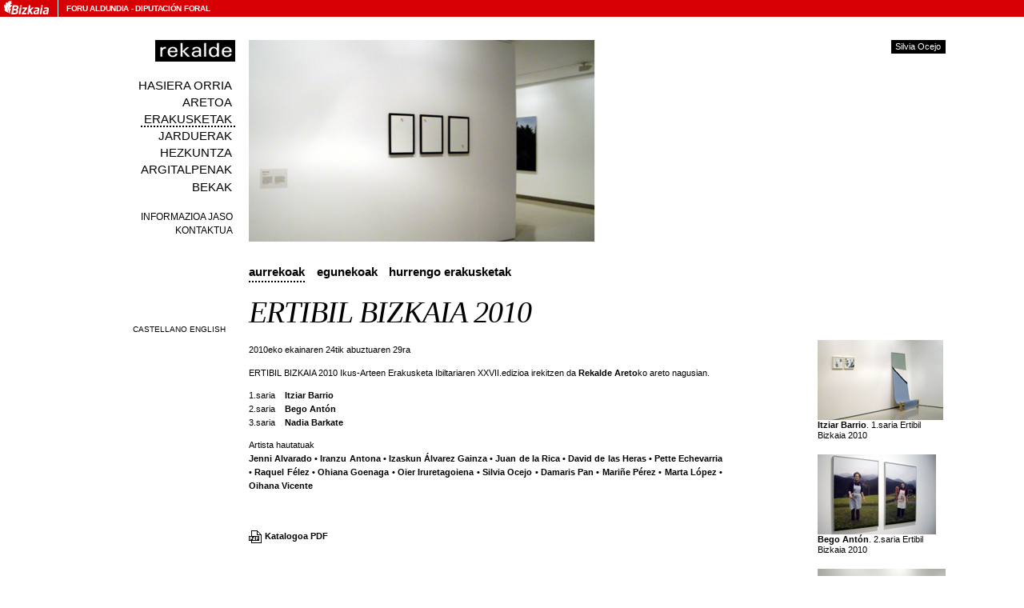

--- FILE ---
content_type: text/html
request_url: https://salarekalde.bizkaia.net/exposiciones/?opcion=detalle&id=371&fotog=371_1199.jpg&pieFoto=%3Cstrong%3ESilvia+Ocejo%3C%2Fstrong%3E
body_size: 15946
content:

<!DOCTYPE html PUBLIC "-//W3C//DTD XHTML 1.0 Transitional//EN" "https://www.w3.org/TR/xhtml1/DTD/xhtml1-transitional.dtd">

  <html xmlns="https://www.w3.org/1999/xhtml" xml:lang="eu" lang="eu">

<head>

<title>sala rekalde</title>

<meta name="author" content="sala rekalde" />
<meta name="organization" content="sala rekalde" />
<meta name="locality" content="Bilbao, Spain" />

  <meta name="lang" content="eu" />

  <meta http-equiv="content-language" content="eu" />

<meta http-equiv="Content-Type" content="text/html; charset=utf-8" />
<meta name="robots" content="all" />
<meta name="keywords" content="rekalde, arte, contemporaneo, contemporary, art, garaikidea, bilbao, bilbo, pais vasco, basque country, spain, espa&ntilde;a, exposiciones, exhibitions, erakusketak, eventos, events, ekintzak, publicaciones, publications, argitalpenak, becas, grants, bekak" />
<meta name="description" content="sala rekalde" />
<meta name="copyright" content="sala rekalde" />
<link rel="home" href="https://salarekalde.bizkaia.eus/" />
<link rel="contents" href="https://salarekalde.bizkaia.eus/MapaWeb" />
<link rel="start" href="https://salarekalde.bizkaia.eus/" />
<link href="https://salarekalde.bizkaia.eus//RSS/eu/" rel="alternate" type="application/rss+xml" title="rss"/>
<link href="https://salarekalde.bizkaia.eus/finkoak/irudiak/favicon.ico" rel="Shortcut Icon">
<!--PARA ACCESIBILIDAD-->
<link rel="Up" href="#acontenido" />

<link rel="stylesheet" type="text/css" media="all" href="https://salarekalde.bizkaia.eus/css/all.css" />
<link rel="stylesheet" type="text/css" media="print" href="https://salarekalde.bizkaia.eus/css/print.css" />
<link rel="stylesheet" type="text/css" href="https://salarekalde.bizkaia.eus/css/carrusel.css" />
<link rel="stylesheet" type="text/css" href="propio.css" />
<script src="https://salarekalde.bizkaia.eus/js/scripts.js" type="text/javascript"></script>
<script type="text/javascript" src="https://salarekalde.bizkaia.eus/js/mootools/mootools.v1.11.js"></script>
<script type="text/javascript" src="https://salarekalde.bizkaia.eus/js/mootools/slideshow.rc1.raw.js"></script>
<script type="text/javascript" src="https://salarekalde.bizkaia.eus/js/bsn.Crossfader.js"></script>
<script type="text/javascript" src="https://salarekalde.bizkaia.eus/js/transicion.js"></script>
</head>
<body>

<!--INICIO CABECERA DIPU-->


<div id="contenedor_cabecera">
  <a id="imagen_logo_dipu_cabecera" href="" title="Bizkaiko Foru Aldundiaren orri nagusia">
    <img src="https://salarekalde.bizkaia.eus//finkoak/irudiak/ald_logo_gorri.gif" alt="Aldundiaren Logoa">
  </a> <!-- imagen_logo_dipu_cabecera -->
  
  <div id="texto_logo_dipu_cabecera">
    <h1>
      <a accesskey="1" href="">Foru Aldundia</a>
      <span>-</span>
      <a href="" lang="es">Diputación Foral</a>
    </h1>
  </div> <!-- texto_logo_dipu_cabecera -->
</div>

<!--FIN CABECERA DIPU-->

<!--INICIO WEB REKALDE-->
<div id="web">
	
<!--INICIO NAVEGACION-->


  <div id="cambioIdioma">
    <form action="/exposiciones/?opcion=detalle&id=371&fotog=371_1199.jpg&pieFoto=%3Cstrong%3ESilvia+Ocejo%3C%2Fstrong%3E" method="post" name="frmHizkuntzak">
  			<ul class="ci">  
          
            <li><input name="btn_idioma" type="submit" id="ca_btn" lang="es" title="Cambiar idioma a castellano" value="Castellano" tabindex="13" /></li>
          
            <li><input name="btn_idioma" type="submit" id="in_btn" lang="en" title="Change language to English" value="English" tabindex="14" /></li>
          
  			</ul>
    </form>	
  </div>
  
<div id="navegacion" >
<a name="menua"></a>
<span id="logo"><a href="https://salarekalde.bizkaia.eus/" accesskey="0" tabindex="2"><img src="https://salarekalde.bizkaia.eus//img/rekalde.gif" alt="rekalde" /></a></span>	
	<ul>
		<li><a href="https://salarekalde.bizkaia.eus/inicio/" class="inicio" accesskey="0" tabindex="3">Hasiera orria</a></li>
		<li><a href="https://salarekalde.bizkaia.eus/lasala/" class="sala" accesskey="5" tabindex="4">Aretoa</a></li>
		<li><a href="https://salarekalde.bizkaia.eus/exposiciones/" class="programacion" accesskey="5" tabindex="5">Erakusketak</a></li>
		<li><a href="https://salarekalde.bizkaia.eus/agenda/" class="agenda" accesskey="7" tabindex="6">Jarduerak</a></li>
		<li><a href="https://salarekalde.bizkaia.eus/educacion/" class="educacion" accesskey="9" tabindex="7">Hezkuntza</a></li>  
		<li><a href="https://salarekalde.bizkaia.eus/publicaciones/" class="publicaciones" accesskey="8" tabindex="8">Argitalpenak</a></li>
	<!--	<li><a href="https://salarekalde.bizkaia.eus/Archivo/" class="archivo" accesskey="" tabindex="6">Artxiboa</a></li>-->		
		<li><a href="https://salarekalde.bizkaia.eus/convocatorias/" class="convocatorias" accesskey="9" tabindex="9">Bekak</a></li>  
		<li class="dd"><a href="https://salarekalde.bizkaia.eus/boletin/" class="boletin" accesskey="4" tabindex="10">Informazioa jaso</a></li>
		<li class="d"><a href="https://salarekalde.bizkaia.eus/contacto/" class="contacto" accesskey="3" tabindex="11">Kontaktua</a></li>			
	</ul>
</div>
<!--FIN NAVEGACION-->

	<div id="cuerpo">
										
			<div id='imagen'>
  			<img src='https://salarekalde.bizkaia.eus/fitxategiak/Rekalde/dokumentuak/irudiak/371_1199.jpg' alt='Silvia Ocejo' />
  			<div id='background' style='background:transparent url(https://salarekalde.bizkaia.eus/fitxategiak/Rekalde/dokumentuak/irudiak/371_1199.jpg);'>
			
  				<div class='pie'>
  				  <span>Silvia Ocejo</span>
  				</div>
			
        </div>
			</div>
			<div class='spacer'></div>
		

  <h2 class="oculto">Erakusketak</h2>    

  
    <h3 class="oculto">
Egunekoak
		</h3>
 
				<div class="solapas">
	                <ul>

	                        <li><a href="?opcion=anteriores" tabindex="18" class="on">Aurrekoak</a></li>
                    
	                        <li><a href="?opcion=actuales" tabindex="19"  >Egunekoak</a></li>

	                        <li><a href="?opcion=proximas" tabindex="20" >Hurrengo erakusketak</a></li>

	                </ul>
	                <div class="spacer"></div>
	            </div>

                  <h4 class="titulo">
                  ERTIBIL BIZKAIA 2010
                  </h4>
                
                <div id="contenido" >
                    <a name="acontenido"></a>
                    <div id="texto">
                        <p>2010eko ekainaren 24tik abuztuaren 29ra</p>
                        <p>ERTIBIL BIZKAIA 2010&nbsp;Ikus-Arteen Erakusketa Ibiltariaren XXVII.edizioa&nbsp;irekitzen da <strong>Rekalde Areto</strong>ko areto nagusian.</p><p>1.saria&nbsp;&nbsp;&nbsp; <strong>Itziar Barrio</strong><br />2.saria&nbsp;&nbsp;&nbsp; <strong>Bego Ant&#xf3;n</strong><br />3.saria&nbsp; &nbsp; <strong>Nadia Barkate</strong></p><p>Artista hautatuak<br /><strong>Jenni Alvarado &#x95; Iranzu Antona &#x95; Izaskun &#xc1;lvarez Gainza &#x95; Juan de la Rica &#x95; David de las Heras &#x95; Pette Echevarria &#x95; Raquel F&#xe9;lez &#x95; Ohiana Goenaga &#x95; Oier Iruretagoiena &#x95; Silvia Ocejo &#x95; Damaris Pan &#x95; Mari&#xf1;e P&#xe9;rez &#x95; Marta L&#xf3;pez &#x95; Oihana Vicente</strong><br /></p>
                        <br /><br />
                        
                              <p class="pdf">
                                <a href="https://salarekalde.bizkaia.eus/fitxategiak/Rekalde/dokumentuak/pdfak/eu_expo_608.pdf" target="_blank" tabindex="189" title="Hurrengo esteka leiho berri batean irekiko da eta ez da erabiltasuna bermatzen">
                                  Katalogoa PDF
                                </a>
                              </p>
  
                    </div>      
                           

        <div id="galeria">
	        <h6 class="oculto">Irudiak</h6>
	                    					
<ul>
  <li>
    <a href="?opcion=detalle&amp;id=371&amp;fotog=371_1187.jpg&amp;pieFoto=%3Cstrong%3EItziar+Barrio%3C%2Fstrong%3E%2E+1%2Esaria+Ertibil+Bizkaia+2010" tabindex="21">
        <img src="https://salarekalde.bizkaia.eus/fitxategiak/Rekalde/dokumentuak/irudiak/th_371_1187.jpg" alt="Itziar Barrio. 1.saria Ertibil Bizkaia 2010" width="160" />
    </a>
    <div class="pie"><strong>Itziar Barrio</strong>. 1.saria Ertibil Bizkaia 2010</div>
  </li>
</ul><ul>
  <li>
    <a href="?opcion=detalle&amp;id=371&amp;fotog=371_1188.jpg&amp;pieFoto=%3Cstrong%3EBego+Ant%26%23xf3%3Bn%3C%2Fstrong%3E%2E+2%2Esaria+Ertibil+Bizkaia+2010" tabindex="22">
        <img src="https://salarekalde.bizkaia.eus/fitxategiak/Rekalde/dokumentuak/irudiak/th_371_1188.jpg" alt="Bego Ant&#xf3;n. 2.saria Ertibil Bizkaia 2010" width="160" />
    </a>
    <div class="pie"><strong>Bego Ant&#xf3;n</strong>. 2.saria Ertibil Bizkaia 2010</div>
  </li>
</ul><ul>
  <li>
    <a href="?opcion=detalle&amp;id=371&amp;fotog=371_1189.jpg&amp;pieFoto=%3Cp%3E%3Cstrong%3ENadia+Barkate%3C%2Fstrong%3E%2E+3%2Esaria+Ertibil+Bizkaia+2010%3C%2Fp%3E" tabindex="23">
        <img src="https://salarekalde.bizkaia.eus/fitxategiak/Rekalde/dokumentuak/irudiak/th_371_1189.jpg" alt="Nadia Barkate. 3.saria Ertibil Bizkaia 2010" width="160" />
    </a>
    <div class="pie"><p><strong>Nadia Barkate</strong>. 3.saria Ertibil Bizkaia 2010</p></div>
  </li>
</ul><ul>
  <li>
    <a href="?opcion=detalle&amp;id=371&amp;fotog=371_1190.jpg&amp;pieFoto=%3Cstrong%3EOihana+Vicente%3C%2Fstrong%3E" tabindex="24">
        <img src="https://salarekalde.bizkaia.eus/fitxategiak/Rekalde/dokumentuak/irudiak/th_371_1190.jpg" alt="Oihana Vicente" width="160" />
    </a>
    <div class="pie"><strong>Oihana Vicente</strong></div>
  </li>
</ul><ul>
  <li>
    <a href="?opcion=detalle&amp;id=371&amp;fotog=371_1191.jpg&amp;pieFoto=Mural+kronologikoa" tabindex="25">
        <img src="https://salarekalde.bizkaia.eus/fitxategiak/Rekalde/dokumentuak/irudiak/th_371_1191.jpg" alt="Mural kronologikoa" width="160" />
    </a>
    <div class="pie">Mural kronologikoa</div>
  </li>
</ul><ul>
  <li>
    <a href="?opcion=detalle&amp;id=371&amp;fotog=371_1192.jpg&amp;pieFoto=%3Cstrong%3EOier+Iruretagoyena%3C%2Fstrong%3E" tabindex="26">
        <img src="https://salarekalde.bizkaia.eus/fitxategiak/Rekalde/dokumentuak/irudiak/th_371_1192.jpg" alt="Oier Iruretagoyena" width="160" />
    </a>
    <div class="pie"><strong>Oier Iruretagoyena</strong></div>
  </li>
</ul><ul>
  <li>
    <a href="?opcion=detalle&amp;id=371&amp;fotog=371_1193.jpg&amp;pieFoto=%3Cstrong%3EJuan+de+la+Rica%3C%2Fstrong%3E" tabindex="27">
        <img src="https://salarekalde.bizkaia.eus/fitxategiak/Rekalde/dokumentuak/irudiak/th_371_1193.jpg" alt="Juan de la Rica" width="160" />
    </a>
    <div class="pie"><strong>Juan de la Rica</strong></div>
  </li>
</ul><ul>
  <li>
    <a href="?opcion=detalle&amp;id=371&amp;fotog=371_1194.jpg&amp;pieFoto=%3Cstrong%3EPette+Echevarria%3C%2Fstrong%3E" tabindex="28">
        <img src="https://salarekalde.bizkaia.eus/fitxategiak/Rekalde/dokumentuak/irudiak/th_371_1194.jpg" alt="Pette Echevarria" width="160" />
    </a>
    <div class="pie"><strong>Pette Echevarria</strong></div>
  </li>
</ul><ul>
  <li>
    <a href="?opcion=detalle&amp;id=371&amp;fotog=371_1196.jpg&amp;pieFoto=%3Cstrong%3EMari%26%23xf1%3Be+P%26%23xe9%3Brez%3C%2Fstrong%3E" tabindex="29">
        <img src="https://salarekalde.bizkaia.eus/fitxategiak/Rekalde/dokumentuak/irudiak/th_371_1196.jpg" alt="Mari&#xf1;e P&#xe9;rez" width="160" />
    </a>
    <div class="pie"><strong>Mari&#xf1;e P&#xe9;rez</strong></div>
  </li>
</ul><ul>
  <li>
    <a href="?opcion=detalle&amp;id=371&amp;fotog=371_1197.jpg&amp;pieFoto=%3Cstrong%3EOhiana+Goenaga%3C%2Fstrong%3E" tabindex="30">
        <img src="https://salarekalde.bizkaia.eus/fitxategiak/Rekalde/dokumentuak/irudiak/th_371_1197.jpg" alt="Ohiana Goenaga" width="160" />
    </a>
    <div class="pie"><strong>Ohiana Goenaga</strong></div>
  </li>
</ul><ul>
  <li>
    <a href="?opcion=detalle&amp;id=371&amp;fotog=371_1198.jpg&amp;pieFoto=%3Cstrong%3EDavid+de+las+Heras%3C%2Fstrong%3E" tabindex="31">
        <img src="https://salarekalde.bizkaia.eus/fitxategiak/Rekalde/dokumentuak/irudiak/th_371_1198.jpg" alt="David de las Heras" width="160" />
    </a>
    <div class="pie"><strong>David de las Heras</strong></div>
  </li>
</ul><ul>
  <li>
    <a href="?opcion=detalle&amp;id=371&amp;fotog=371_1199.jpg&amp;pieFoto=%3Cstrong%3ESilvia+Ocejo%3C%2Fstrong%3E" tabindex="32">
        <img src="https://salarekalde.bizkaia.eus/fitxategiak/Rekalde/dokumentuak/irudiak/th_371_1199.jpg" alt="Silvia Ocejo" width="160" />
    </a>
    <div class="pie"><strong>Silvia Ocejo</strong></div>
  </li>
</ul><ul>
  <li>
    <a href="?opcion=detalle&amp;id=371&amp;fotog=371_1200.jpg&amp;pieFoto=%3Cstrong%3EIzaskun+%26%23xc1%3Blvarez+Gainza%3C%2Fstrong%3E" tabindex="33">
        <img src="https://salarekalde.bizkaia.eus/fitxategiak/Rekalde/dokumentuak/irudiak/th_371_1200.jpg" alt="Izaskun &#xc1;lvarez Gainza" width="160" />
    </a>
    <div class="pie"><strong>Izaskun &#xc1;lvarez Gainza</strong></div>
  </li>
</ul><ul>
  <li>
    <a href="?opcion=detalle&amp;id=371&amp;fotog=371_1201.jpg&amp;pieFoto=%3Cp%3E%3Cstrong%3EDamaris+Pan%3C%2Fstrong%3E%3C%2Fp%3E" tabindex="34">
        <img src="https://salarekalde.bizkaia.eus/fitxategiak/Rekalde/dokumentuak/irudiak/th_371_1201.jpg" alt="Damaris Pan" width="160" />
    </a>
    <div class="pie"><p><strong>Damaris Pan</strong></p></div>
  </li>
</ul><ul>
  <li>
    <a href="?opcion=detalle&amp;id=371&amp;fotog=371_1202.jpg&amp;pieFoto=%3Cstrong%3ERaquel+F%26%23xe9%3Blez%3C%2Fstrong%3E" tabindex="35">
        <img src="https://salarekalde.bizkaia.eus/fitxategiak/Rekalde/dokumentuak/irudiak/th_371_1202.jpg" alt="Raquel F&#xe9;lez" width="160" />
    </a>
    <div class="pie"><strong>Raquel F&#xe9;lez</strong></div>
  </li>
</ul><ul>
  <li>
    <a href="?opcion=detalle&amp;id=371&amp;fotog=371_1203.jpg&amp;pieFoto=%3Cp%3E%3Cstrong%3EJenni+Alvarado%3C%2Fstrong%3E%3C%2Fp%3E" tabindex="36">
        <img src="https://salarekalde.bizkaia.eus/fitxategiak/Rekalde/dokumentuak/irudiak/th_371_1203.jpg" alt="Jenni Alvarado" width="160" />
    </a>
    <div class="pie"><p><strong>Jenni Alvarado</strong></p></div>
  </li>
</ul><ul>
  <li>
    <a href="?opcion=detalle&amp;id=371&amp;fotog=371_1204.jpg&amp;pieFoto=%3Cstrong%3EMarta+L%26%23xf3%3Bpez%3C%2Fstrong%3E" tabindex="37">
        <img src="https://salarekalde.bizkaia.eus/fitxategiak/Rekalde/dokumentuak/irudiak/th_371_1204.jpg" alt="Marta L&#xf3;pez" width="160" />
    </a>
    <div class="pie"><strong>Marta L&#xf3;pez</strong></div>
  </li>
</ul><ul>
  <li>
    <a href="?opcion=detalle&amp;id=371&amp;fotog=371_1205.jpg&amp;pieFoto=%3Cp%3E%3Cstrong%3EIranzu+Antona%3C%2Fstrong%3E%3C%2Fp%3E" tabindex="38">
        <img src="https://salarekalde.bizkaia.eus/fitxategiak/Rekalde/dokumentuak/irudiak/th_371_1205.jpg" alt="Iranzu Antona" width="160" />
    </a>
    <div class="pie"><p><strong>Iranzu Antona</strong></p></div>
  </li>
</ul><ul>
  <li>
    <a href="?opcion=detalle&amp;id=371&amp;fotog=371_1206.jpg&amp;pieFoto=Instalazio+irudia" tabindex="39">
        <img src="https://salarekalde.bizkaia.eus/fitxategiak/Rekalde/dokumentuak/irudiak/th_371_1206.jpg" alt="Instalazio irudia" width="160" />
    </a>
    <div class="pie">Instalazio irudia</div>
  </li>
</ul>  
        </div>
        <div class="spacer"></div>								
      </div>
        

<!--INICIO PIE-->
<div id="pie">
	<ul>
		<li class="gabe">&copy;sala rekalde</li>	
		<li><a href="/mapaweb/" tabindex="200">Web mapa</a></li>						
		<li><a href="/privacidad/" tabindex="201">Legezko abisua. Pribatutasun politika</a></li>						
	</ul>
</div>
<!--FIN PIE-->

	</div>
</div>
<!--FIN WEB REKALDE-->
</body>	
</html>

--- FILE ---
content_type: application/javascript
request_url: https://salarekalde.bizkaia.eus/js/transicion.js
body_size: 1529
content:
// Browser Slide-Show script.
// With image cross fade effect for those browsers that support it.
var slideCache = new Array();
var play = false;
function RunSlideShow(pictureName,imageFiles,displaySecs,numImagenes)
{
  if ((parseInt(numImagenes) >= 2) && (play))
  {
  	var imageSeparator = imageFiles.indexOf(";");
  	var nextImage = imageFiles.substring(0,imageSeparator);
	
  
    if (document.all)
  	{
    	document.getElementById(pictureName).style.filter="blendTrans(duration=2)";
    	document.getElementById(pictureName).filters.blendTrans.Apply();
  	}
  	document.getElementById(pictureName).src = nextImage;
  	if (document.all)
  	{
    	document.getElementById(pictureName).filters.blendTrans.Play();
  	}
  	var futureImages= imageFiles.substring(imageSeparator+1,imageFiles.length) + ';' + nextImage;
  	//setTimeout("RunSlideShow('"+pictureName+"','"+futureImages+"',"+displaySecs+")", displaySecs*1000);
  	// Cache the next image to improve performance.
  	imageSeparator = futureImages.indexOf(";");
  	nextImage = futureImages.substring(0,imageSeparator);
  	if (slideCache[nextImage] == null) 
    {
    	slideCache[nextImage] = new Image;
    	slideCache[nextImage].src = nextImage;
  	}
  } 
  else
  {
    var futureImages = imageFiles;    
  }
  setTimeout("RunSlideShow('"+pictureName+"','"+futureImages+"',"+displaySecs+","+numImagenes+")", displaySecs*1000);
}

function PlaySlideShow()
{
  play = true;
}

function StopSlideShow()
{
  play = false;
}